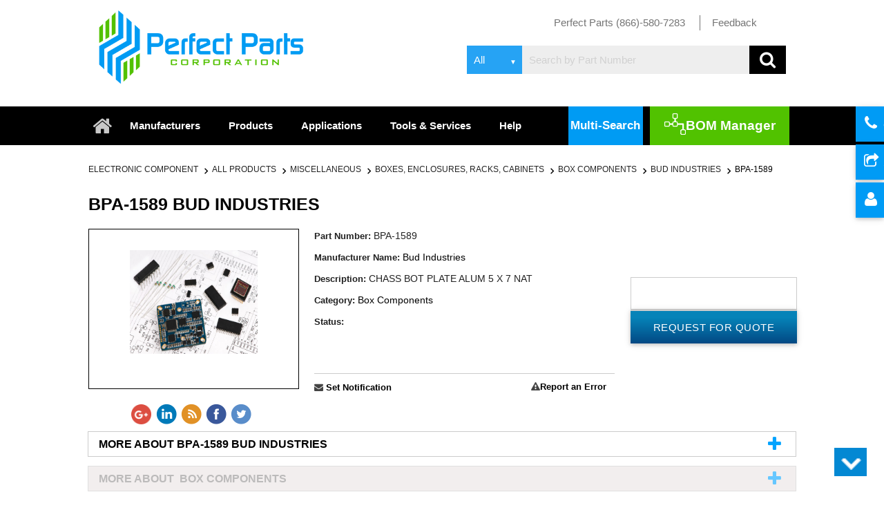

--- FILE ---
content_type: text/html; charset=UTF-8
request_url: https://www.perfectelectronicparts.com/productdetail.php?q=BPA-1589&mfname=Bud+Industries
body_size: 75820
content:


<!DOCTYPE html>
  <html>
    <head>
	<link rel="stylesheet" href="bootstrap.css">

	<script>
    if ( window.history.replaceState ) {
        window.history.replaceState( null, null, 

window.location.href);
    }
</script>

<title>BPA-1589 | Bud Industries | Perfect Parts</title>
		     <meta charset="utf-8">
		<meta name="viewport" content="width=device-width, initial-scale=1">
        <meta http-equiv="Content-Type" content="text/html; charset=UTF-8">
					 <meta name="description" content='Find BPA-1589  by  Bud Industries at Perfect Parts. Locate stock, product information, datasheets, and availability.'>
		<meta name="keywords" content='BPA-1589, Bud Industries, Box Components, Electronic Part, Electronic Components, Electronic Parts, Electronic Component'>
       
						
		
	
	<link rel="canonical" href="http://www.perfectelectronicparts.com/productdetail.php?q=BPA-1589&mfname=Bud+Industries" />	
	
			<!--Import Google Icon Font-->
		<link href="https://fonts.googleapis.com/icon?family=Material+Icons" rel="stylesheet">
		<!--Import materialize.css-->
		<link type="text/css" rel="stylesheet" href="css/materialize.min.css?ver=1.5"  media="screen,projection"/>
		<link type="text/css" rel="stylesheet" href="css/style.css?ver=1.81"  media="screen,projection"/>

		<link type="text/css" rel="stylesheet" href="css/responsive.css?ver=1.51"  media="screen,projection"/>
		<link rel="stylesheet" href="https://maxcdn.bootstrapcdn.com/font-awesome/4.3.0/css/font-awesome.min.css">
		<link rel="stylesheet" href="js/pagination/Zebra_Pagination-master/public/css/zebra_pagination.css" type="text/css">
		<link rel="stylesheet" href="https://www.formmail-maker.com/var/demo/jquery-popup-form/colorbox.css" />
		<link rel="stylesheet" href="css/totop.css">
		<link rel="stylesheet" media="all and (device-width: 768px) and (device-height: 1024px) and (orientation:portrait)" href="css/ipad-portrait.css" />
		<link rel="stylesheet"  href="css/ipad-landscape.css" />
		
        <!--Let browser know website is optimized for mobile-->
        <style>
        .alert-box1 {
            background-color: #008cba;
            border-color: #0078a0;
            border-style: solid;
            border-width: 1px;
            box-shadow: 0 1px 5px 0 darkslategrey;
            color: white;
            display: block;
            font-size: 0.8125rem;
            font-weight: normal;
            margin-bottom: 1.25rem;
            padding: 15px 0;
            position: absolute !important;
            top: 357px !important;
            width: 250px;
        }
        .alert-box1.success {
            background-color: #52c100;
            border: 2px solid black;
            border-radius: 6px;
            color: white;
            font-size: 17px;
            text-align: center;
        }
        .alert-box3 {
            background-color: #008cba;
            border-color: #0078a0;
            border-style: solid;
            border-width: 1px;
            box-shadow: 0 1px 5px 0 darkslategrey;
            color: white;
            display: block;
            font-size: 0.8125rem;
            font-weight: normal;
            margin-bottom: 1.25rem;
            padding: 15px 0;
            position: absolute !important;
            top: 520px !important;
            width: 250px;
        }
        .alert-box3.success {
            background-color: #52c100;
            border: 2px solid black;
            border-radius: 6px;
            color: white;
            font-size: 17px;
            text-align: center;
        }
        .alert-box4 {
            background-color: #008cba;
            border-color: #0078a0;
            border-style: solid;
            border-width: 1px;
            box-shadow: 0 1px 5px 0 darkslategrey;
            color: white;
            display: block;
            font-size: 0.8125rem;
            font-weight: normal;
            margin-bottom: 1.25rem;
            padding: 15px 0;
            position: absolute !important;
            top: 895px !important;
            width: 250px;
        }
        .alert-box4.success {
            background-color: #52c100;
            border: 2px solid black;
            border-radius: 6px;
            color: white;
            font-size: 17px;
            text-align: center;
        }
        .alert-box5 {
            background-color: #008cba;
            border-color: #0078a0;
            border-style: solid;
            border-width: 1px;
            box-shadow: 0 1px 5px 0 darkslategrey;
            color: white;
            display: block;
            font-size: 0.8125rem;
            font-weight: normal;
            margin-bottom: 1.25rem;
            padding: 15px 0;
            position: absolute !important;
            top: 995px !important;
            width: 250px;
        }
        .alert-box5.success {
            background-color: #52c100;
            border: 2px solid black;
            border-radius: 6px;
            color: white;
            font-size: 17px;
            text-align: center;
        }
        .alert-box6 {
            background-color: #008cba;
            border-color: #0078a0;
            border-style: solid;
            border-width: 1px;
            box-shadow: 0 1px 5px 0 darkslategrey;
            color: white;
            display: block;
            font-size: 0.8125rem;
            font-weight: normal;
            margin-bottom: 1.25rem;
            padding: 15px 0;
            position: absolute !important;
            top: 1195px !important;
            width: 250px;
        }
        .alert-box6.success {
            background-color: #52c100;
            border: 2px solid black;
            border-radius: 6px;
            color: white;
            font-size: 17px;
            text-align: center;
        }
        .alert-box7 {
            background-color: #008cba;
            border-color: #0078a0;
            border-style: solid;
            border-width: 1px;
            box-shadow: 0 1px 5px 0 darkslategrey;
            color: white;
            display: block;
            font-size: 0.8125rem;
            font-weight: normal;
            margin-bottom: 1.25rem;
            padding: 15px 0;
            position: absolute !important;
            top: 1295px !important;
            width: 250px;
        }
        .alert-box7.success {
            background-color: #52c100;
            border: 2px solid black;
            border-radius: 6px;
            color: white;
            font-size: 17px;
            text-align: center;
        }
        .alert-box8 {
            background-color: #008cba;
            border-color: #0078a0;
            border-style: solid;
            border-width: 1px;
            box-shadow: 0 1px 5px 0 darkslategrey;
            color: white;
            display: block;
            font-size: 0.8125rem;
            font-weight: normal;
            margin-bottom: 1.25rem;
            padding: 15px 0;
            position: absolute !important;
            top: 1500px !important;
            width: 250px;
        }
        .alert-box8.success {
            background-color: #52c100;
            border: 2px solid black;
            border-radius: 6px;
            color: white;
            font-size: 17px;
            text-align: center;
        }

    </style>
		
		<script type="text/javascript" src="js/function.js"></script>
		<script type="text/javascript" src="https://code.jquery.com/jquery-2.1.1.min.js"></script>
		 <script type="text/javascript">
		 
            function googleTranslateElementInit() {
                new google.translate.TranslateElement({pageLanguage: 'en', layout: google.translate.TranslateElement.InlineLayout.SIMPLE}, 'google_translate_element');
            }
        </script><script type="text/javascript" src="//translate.google.com/translate_a/element.js?cb=googleTranslateElementInit"></script>
	<script>
		$(document).ready(function(){
		$('.links').click(function(){
		link =$(this).attr('href');
		window.location.href=link;
    
		});
		});
</script>


<script>

$(window).scroll(function(){
    if ($(window).scrollTop() >= 100) {
       $('header nav').addClass('stick_header');
    }
    else {
       $('header nav').removeClass('stick_header');
    }





});
</script>



<script>

$(window).scroll(function(){
    if ($(window).scrollTop() >= 100) {
       $('.search.desktop').addClass('stick_header2');
    }
    else {
       $('.search.desktop').removeClass('stick_header2');
    }




    
});
</script>

<!-- Global site tag (gtag.js) - Google Analytics -->
<script async src="https://www.googletagmanager.com/gtag/js?id=UA-44151415-1"></script>
<script>
  window.dataLayer = window.dataLayer || [];
  function gtag(){dataLayer.push(arguments);}
  gtag('js', new Date());

  gtag('config', 'UA-44151415-1');
</script>



	</head>

	
	
	
    <body>
	
	<div class="top_strip">
	
	
	</div>
	
	<header>
	<div class="container">
	<div class="row">
	  <div class="col l4 m4 s6 ">
	 <a href="index.php"> <img src="img/logo.png?ver=1" class="responsive-img logo" alt="Perfect Parts" title="Perfect Parts">
	  
	  </div>

	  <div class="col l8 m8 s6">
	   <ul class="header_list">
	     <li class="first_child"> <a href="#"> Perfect Parts (866)-580-7283  </a></li>
	     <li> <a href="mailto:info@perfectelectronicparts.com"> Feedback       </a></li>
	     <li> <div id="google_translate_element"></div></li>
	   
	   </ul>
	   
	   
	   <!-- Dropdown Structure -->  
	 
	  
	  </div>


        <div class="col l8 m8 s12 search_bar_mob">

   <div class="search desktop"> 
        
    


    <form action="#" method="post" id="search_form">

        <div class="input-field select_option">
            <select name="search_type">
                <option value="sea">All </option>
                <option value="sem">Exact </option>
                <option value="sbgeneric">Generic </option>
            </select>
        </div>  
        <input class="search-area" required pattern=".*\S+.*" type="text" name="search" minlength="3" id="sr" placeholder="Search by Part Number">  
        <input type="hidden" value="yes" name="srching">
        <input style="display:none" type="submit" name="fd" value="dsgdsg">
        <i onclick="sub_form()" class="fa fa-search search_icon"></i>
    </form>
       </div>

        </div>


       

	
	</div>
	
	</div>
	


          </div>
	 <nav>





    <div class="nav-wrapper container">
	
    <!-- <a href="new_index.php" class="brand-logo"><i class="fa fa-home" aria-hidden="true"></i></a> -->
      <a href="#" data-activates="mobile-demo" class="button-collapse"><i class="material-icons">menu</i></a>
      <ul class=" hide-on-med-and-down">
           <li class="home_icon"><a href="index.php" class="brand-logo"><i class="fa fa-home" aria-hidden="true"></i></a></li>
           <li class=""><a href="manufacturer.php">Manufacturers</a></li>
            <li><a href="products.php">Products</a></li>
            <li><a href="application.php">Applications</a></li>
            <li><a href="services.php">Tools &amp; Services</a></li>
            <!--  <li><a href="#">Catalog</a></li> -->
            <li><a href="help.php">Help</a></li>
			
			  
 <li><a  onclick="Materialize.toast('Coming Soon', 4000)" > <span> <img src="img/nav_icon.png" alt="BOM Manager" title="BOM Manager"> </span>BOM Manager</a></li>

                <li class="multisearch">   
				<a href="multisearch.php" class="waves-effect waves-light multisearch_btn">Multi-Search</a>
				
				</li>

			




      </ul>
      <ul class="side-nav" id="mobile-demo">
       <li class="home_icon"><a href="index.php" class="brand-logo"><i class="fa fa-home" aria-hidden="true"></i></a></li>
           <li class=""><a href="manufacturer.php">Manufacturers</a></li>
            <li><a href="products.php">Products</a></li>
            <li><a href="application.php">Applications</a></li>
            <li><a href="services.php">Tools &amp; Services</a></li>
            <!--  <li><a href="#">Catalog</a></li> -->
            <li><a href="help.php">Help</a></li>
			
			    <li class="multisearch">   
				<a href="multisearch.php" class="">Multi-Search</a>
				
				</li>

			
            <li><a href="javascript:;" onClick="notifyBar134();" > <!-- <span> <img src="img/nav_icon.png"> </span> -->BOM Manager</a></li>
      </ul>
    </div>
	
  </nav>
 </header>

 <div class="button-group">


 <a href="contacts.php" class="btn"><i class="fa fa-phone" aria-hidden="true"></i> Contact </a>

 <a href="single_request_quotation.php" class="btn">
 <i class="fa fa-share-square-o" aria-hidden="true"></i>
 submit Requirement  </a>

 <a href="http://search.perfectelectronicparts.com/login.php" class="btn"><i class="fa fa-user" aria-hidden="true"></i> Login </a>  

<!-- <div class="btn btn-info new_submit btn-block">
    <label style="font-weight:normal"><i class="fa fa-calculator" aria-hidden="true"></i> Quantity :
    </label>
    
 </div>   -->




</div>

 <script type="text/javascript">
 function datasheet(res)

{
var hv  =document.getElementById("datasheeturl").value = res;
document.getElementById("datasheeturlform").submit();
  }
	function mfg(res,formid,nn)
{

var manufacturer_name = document.getElementById("mfgurl-"+nn).value = res;
var submit=document.getElementById(formid).submit();
}
function cad(res,res1)
{
var hv  =document.getElementById("cadurl").value = res;   
document.getElementById("cadurlform").submit();
}
function mfgpart(res,formidd)
{
var hv  =document.getElementById("mfgpart").value = res;
document.getElementById(formidd).submit();
} 


</script>
<script type="text/javascript" src="https://code.jquery.com/jquery-2.1.1.min.js"></script>
<div class="container">
<section class="search_result el">
  <div class="row">
    <div class="col l12 m12 s12">

<nav class="breadcrumb">
    <div class="nav-wrapper ">
      <div class="">
                         <a href="products.php" class="breadcrumb">Electronic Component </a>
        <a href="products.php" class="breadcrumb">All Products</a>
        <a href="main_categories.php?folder=Miscellaneous" class="breadcrumb">Miscellaneous</a>
            <a href="product_categories.php?cat=Boxes%2C+Enclosures%2C+Racks%2C+Cabinets" class="breadcrumb">Boxes, Enclosures, Racks, Cabinets</a>
          <a href="products2.php?product=Box+Components" class="breadcrumb">Box Components</a>
         <a href="manufacturer2.php?manufacturename=Bud+Industries" class="breadcrumb">Bud Industries</a>
         		<a href="" class="breadcrumb">BPA-1589</a>
          </div>
    </div>
  </nav>

    </div>
    </div>
   
  



</section>
</div>


<section class="part_detail">



<div class="container">
   
 <div class="row">
    <div class="col l9 m9 s12 ">

    <div class="left_sec">

<h1>BPA-1589&nbsp;Bud Industries</h1>



<ul class="eu_list new-dtails-list">

	  
       
       </ul>
<div class="row">
<div class=" col l5 m4 s12">
       <div class="product_img">
               <!--------------------------product images------------------------------------>
        <img  src="https://s3-us-west-1.amazonaws.com/perfectparts-media/pro_upl_img/demoimg.jpg" class="responsive-img materialboxed logo" alt="BPA-1589 - Bud Industries" title="BPA-1589 - Bud Industries">

       </div>

      <div class="flwtouch">
    <!--<center><div class="addthis_sharing_toolbox"></div></center>-->
		<a href="https://www.linkedin.com/pub/perfect-parts/7a/523/966/" target="_blank">  <img src="images/Icone/if_linkedin_circle_color_107178.png"></a>
		<a href="https://www.rss.com/" target="_blank">  <img src="images/Icone/if_rss_circle_color_107177.png"></a>
		<a href="https://plus.google.com/101695305150159171964/posts" target="_blank">  <img src="images/Icone/if_google_circle_294707 (2).png"></a>
		<a href="https://www.facebook.com/pages/Perfect-Parts-Corporation/672292946134113" target="_blank"><img src="images/Icone/if_facebook_circle_color_107175.png"></a>
		<a href="https://twitter.com/perfectpartsusa" target="_blank">  <img src="images/Icone/if_twitter_circle_color_107170.png"></a>
		
        
    </div>
	
	
            </div>


            <div class=" col l7 m7 s12">  

<ul class="part_list">
<li> Part Number:<span> BPA-1589 </span></li>
<li> Manufacturer Name: <a class="breadcrumb" href="manufacturer2.php?manufacturename=Bud+Industries"><span> Bud Industries </span></a></li>

<li> Description: <span> CHASS BOT PLATE ALUM 5 X 7 NAT</span></li>



<li> Category: <a class="breadcrumb" href="manufacturer_category.php?product=Box+Components&mfname=Bud+Industries"><span>Box Components</span></a></li>
				
<li> Status: <span>  </span></li>



   <!--<span>   
  <div class="flwtouch">
        <div class="addthis_sharing_toolbox"></div>-->
		<!--<a href="https://twitter.com/perfectpartsusa" target="_blank">  <img src="images/twitter.png"></a>
		  <a href="https://www.facebook.com/pages/Perfect-Parts-Corporation/672292946134113" target="_blank"><img src="images/facebook.png"></a>
   
   </div>
  </span> -->


</ul>
<div class="row">
   <div class="pdf_outer">
   
  <div class=" col l12 m12 s12">  

 <script>
    function datasheet(res)
    {
        document.getElementById("datasheeturl").value = res;
        document.getElementById("datasheeturlform").submit();

    }
</script>
   <form method="post" target="_blank"action="show_datasheet.php?status=true" id="datasheeturlform" style="display:none;">
                            <input type="hidden" value="" id="datasheeturl" name="datasheeturl">
                            <input type="hidden" value="Bud Industries" id="" name="manufacrterer_name">
							<input type="hidden" value="BPA-1589" id="" name="part_number">
                        </form>

<div class="pdf_icon">
      
      </div>

 
        <ul class="prod_info sec">
      
	
	
    </ul>
 <h6>	     
</div>

    <div class="col l12 m12 s12">  
        
        <ul class="prod_info">
    


     <li> 
          <a class="waves-effect waves-light modal-trigger" href="#popup1"> <i class="fa fa-envelope"></i>   Set Notification</a>

          <a class="waves-effect waves-light modal-trigger" href="#popup2"><i class="fa fa-exclamation-triangle"></i>Report an Error</a>
          <p style="visibility:hidden;"> </p>

      </li>



        </ul>

    </div>
  

    </div>
      </div>


            </div>




 
      </div>
        </div>










       </div>


            <div class=" col l3 m3 s12"> 



     <ul class="availabi_list">
    
     <li><h6></h6></li>
       




        </ul>
       
         <form class="quantity" method="post" action="request.php">
            <div class="buy">
                <div id="notify1"></div>
                <input type="text" value="" name="part_qty">
                <input type="hidden" value="100000739" name="ids[]">
                <!--<a href="request.php"> <div class="rfq_but">RFQ</div></a>-->
                <input type="submit" id="rfq" class="btn-large request" value="Request for Quote" name="submit" >
                <a onClick="notifyBarbuy()" class="cur-pointer">
                </a>
            </div>
          </form>
                      </div> 
    </div>
       <section class="accordion prod">

<div class="new_content">
<div class="product_line">
<div class="row line_mar" >
<div class="col m12 s12">
    <style>
  #hide_li{
  pointer-events:none;
    opacity:0.6; 
  }
  #hide_li .collapsible-header{ 
      color: #908e8e;
    background-color: #eae4e4;
  } 
  </style>
  
<div class="inner_content sec_prod">
<div class="">
<ul class="collapsible" data-collapsible="accordion">

<!-- blurb start -->

  <li id="">
    <div class="collapsible-header">More about BPA-1589 Bud Industries</h3>
    <i class="fa fa-plus" aria-hidden="true"></i></div>

    <div class="collapsible-body">
        <div class="col l12 m12 s12">
     <h4>BPA-1589 Bud Industries</h4>
       
		<h5>BPA-1589 is manufactured by Bud Industries and is categorized in the Box Components category. BPA-1589 is described as CHASS BOT PLATE ALUM 5 X 7 NAT. Perfect Parts is a supplier of Boxes, Enclosures, Racks, Cabinets and other Miscellaneous.<br><br>---> <a href="manufacturer2.php?manufacturename=Bud+Industries">Other parts by Bud Industries</a><br><br>---> <a href="products2.php?product=Box+Components">Box Components from all manufacturers</a><br><br>---> <a href="product_categories.php?cat=Boxes%2C+Enclosures%2C+Racks%2C+Cabinets">Boxes, Enclosures, Racks, Cabinets by sub category</a></h5>		
		
        </div>
    </div>
     </li>
	 
<!-- blurb end -->
  <li id="hide_li">
    <div class="collapsible-header">More About &nbsp;Box Components</h3>
    <i class="fa fa-plus" aria-hidden="true"></i></div>

     </li>

		<li  style="pointer-events: none;opacity: 0.6;background-color: #eae4e4;">
	
		<div class="collapsible-header"  style="background-color: #eae4e4;     color: #908e8e;">Documents</h3>
		<i class="fa fa-plus" aria-hidden="true"></i></div>
		<div class="collapsible-body">


      
   
</div>
</li>

</ul> 

</div>
</div>


</div>
</div>
</div>
</div>

</section>
   	                   <div class="col m12">

                   <div class="custom_out">

  
       
  
         
<form action="comparison.php" method="POST" name="formcomapre" id="comparison_form">

  <div class="table_head">
    <h5> Customers Also Viewed</h5>
        <input type="hidden" name="product" value="">
        <input class="waves-effect waves-light compare" onmouseover='get_check()' type="submit" value="Compare Selected" name="submit">
  </div>

  <ul class="compare_list">
    
           
    <div class="comapare_outer">
      <li>
        <div class="check_box">
            <input class="filled-in" id="check_100000969" value="100000969" name="ids[]" type="checkbox" >

            <label for="check_100000969">  </label> 
        </div>
        <div class="part_outer"><a href="productdetail.php?q=CCK18S-90&mfname=Vector"> <h6> CCK18S-90 </h6> </a> </div>
        <div class="manu_name">
            <h6> Manufacturer Name<br> <span> Vector</span></h6>
        </div>
      </li>  
     <li class="right_content">
          <div class="manu_name cat">
            <h6> Description <br><span> CARD RACK KIT 6UX19X15.75 SNAPIN</span>
        </h6>

<span class="view_btn">
           
          <a class="waves-effect waves-light view" href="productdetail.php?q=CCK18S-90&mfname=Vector">View</a>

          </span>

    





          </div>
      </li>
      </div>
             
    <div class="comapare_outer">
      <li>
        <div class="check_box">
            <input class="filled-in" id="check_100000968" value="100000968" name="ids[]" type="checkbox" >

            <label for="check_100000968">  </label> 
        </div>
        <div class="part_outer"><a href="productdetail.php?q=24563157&mfname=Schroff"> <h6> 24563157 </h6> </a> </div>
        <div class="manu_name">
            <h6> Manufacturer Name<br> <span> Schroff</span></h6>
        </div>
      </li>  
     <li class="right_content">
          <div class="manu_name cat">
            <h6> Description <br><span> SUBRACK FOR 19" 3U 84HP 275MM</span>
        </h6>

<span class="view_btn">
           
          <a class="waves-effect waves-light view" href="productdetail.php?q=24563157&mfname=Schroff">View</a>

          </span>

    





          </div>
      </li>
      </div>
             
    <div class="comapare_outer">
      <li>
        <div class="check_box">
            <input class="filled-in" id="check_100000967" value="100000967" name="ids[]" type="checkbox" >

            <label for="check_100000967">  </label> 
        </div>
        <div class="part_outer"><a href="productdetail.php?q=24563172&mfname=Schroff"> <h6> 24563172 </h6> </a> </div>
        <div class="manu_name">
            <h6> Manufacturer Name<br> <span> Schroff</span></h6>
        </div>
      </li>  
     <li class="right_content">
          <div class="manu_name cat">
            <h6> Description <br><span> SUBRACK FOR 19" 3U 84HP 235MM</span>
        </h6>

<span class="view_btn">
           
          <a class="waves-effect waves-light view" href="productdetail.php?q=24563172&mfname=Schroff">View</a>

          </span>

    





          </div>
      </li>
      </div>
             
    <div class="comapare_outer">
      <li>
        <div class="check_box">
            <input class="filled-in" id="check_100000966" value="100000966" name="ids[]" type="checkbox" >

            <label for="check_100000966">  </label> 
        </div>
        <div class="part_outer"><a href="productdetail.php?q=24563144&mfname=Schroff"> <h6> 24563144 </h6> </a> </div>
        <div class="manu_name">
            <h6> Manufacturer Name<br> <span> Schroff</span></h6>
        </div>
      </li>  
     <li class="right_content">
          <div class="manu_name cat">
            <h6> Description <br><span> SUBRACK FOR 19" 3U 84HP 355MM</span>
        </h6>

<span class="view_btn">
           
          <a class="waves-effect waves-light view" href="productdetail.php?q=24563144&mfname=Schroff">View</a>

          </span>

    





          </div>
      </li>
      </div>
             
    <div class="comapare_outer">
      <li>
        <div class="check_box">
            <input class="filled-in" id="check_100000965" value="100000965" name="ids[]" type="checkbox" >

            <label for="check_100000965">  </label> 
        </div>
        <div class="part_outer"><a href="productdetail.php?q=CCA17S%2F90&mfname=Vector"> <h6> CCA17S/90 </h6> </a> </div>
        <div class="manu_name">
            <h6> Manufacturer Name<br> <span> Vector</span></h6>
        </div>
      </li>  
     <li class="right_content">
          <div class="manu_name cat">
            <h6> Description <br><span> CARD RACK EIA 19X8.75X12 PLASTIC</span>
        </h6>

<span class="view_btn">
           
          <a class="waves-effect waves-light view" href="productdetail.php?q=CCA17S%2F90&mfname=Vector">View</a>

          </span>

    





          </div>
      </li>
      </div>
             
    <div class="comapare_outer">
      <li>
        <div class="check_box">
            <input class="filled-in" id="check_100000964" value="100000964" name="ids[]" type="checkbox" >

            <label for="check_100000964">  </label> 
        </div>
        <div class="part_outer"><a href="productdetail.php?q=24563143&mfname=Schroff"> <h6> 24563143 </h6> </a> </div>
        <div class="manu_name">
            <h6> Manufacturer Name<br> <span> Schroff</span></h6>
        </div>
      </li>  
     <li class="right_content">
          <div class="manu_name cat">
            <h6> Description <br><span> SUBRACK FOR 19" 3U 84HP 295MM</span>
        </h6>

<span class="view_btn">
           
          <a class="waves-effect waves-light view" href="productdetail.php?q=24563143&mfname=Schroff">View</a>

          </span>

    





          </div>
      </li>
      </div>
             
    <div class="comapare_outer">
      <li>
        <div class="check_box">
            <input class="filled-in" id="check_100000963" value="100000963" name="ids[]" type="checkbox" >

            <label for="check_100000963">  </label> 
        </div>
        <div class="part_outer"><a href="productdetail.php?q=CCA28-84-00&mfname=Vector"> <h6> CCA28-84-00 </h6> </a> </div>
        <div class="manu_name">
            <h6> Manufacturer Name<br> <span> Vector</span></h6>
        </div>
      </li>  
     <li class="right_content">
          <div class="manu_name cat">
            <h6> Description <br><span> CARD RACK COMPACT PCI 6UX19X10</span>
        </h6>

<span class="view_btn">
           
          <a class="waves-effect waves-light view" href="productdetail.php?q=CCA28-84-00&mfname=Vector">View</a>

          </span>

    





          </div>
      </li>
      </div>
             
    <div class="comapare_outer">
      <li>
        <div class="check_box">
            <input class="filled-in" id="check_100000962" value="100000962" name="ids[]" type="checkbox" >

            <label for="check_100000962">  </label> 
        </div>
        <div class="part_outer"><a href="productdetail.php?q=CCK100S%2F90&mfname=Vector"> <h6> CCK100S/90 </h6> </a> </div>
        <div class="manu_name">
            <h6> Manufacturer Name<br> <span> Vector</span></h6>
        </div>
      </li>  
     <li class="right_content">
          <div class="manu_name cat">
            <h6> Description <br><span> CARD RACK KIT EIA 7UX19X9 SNAPIN</span>
        </h6>

<span class="view_btn">
           
          <a class="waves-effect waves-light view" href="productdetail.php?q=CCK100S%2F90&mfname=Vector">View</a>

          </span>

    





          </div>
      </li>
      </div>
             
    <div class="comapare_outer">
      <li>
        <div class="check_box">
            <input class="filled-in" id="check_100000961" value="100000961" name="ids[]" type="checkbox" >

            <label for="check_100000961">  </label> 
        </div>
        <div class="part_outer"><a href="productdetail.php?q=24563431&mfname=Schroff"> <h6> 24563431 </h6> </a> </div>
        <div class="manu_name">
            <h6> Manufacturer Name<br> <span> Schroff</span></h6>
        </div>
      </li>  
     <li class="right_content">
          <div class="manu_name cat">
            <h6> Description <br><span> SUBRACK FOR 19" 6U 84HP 175MM</span>
        </h6>

<span class="view_btn">
           
          <a class="waves-effect waves-light view" href="productdetail.php?q=24563431&mfname=Schroff">View</a>

          </span>

    





          </div>
      </li>
      </div>
             
    <div class="comapare_outer">
      <li>
        <div class="check_box">
            <input class="filled-in" id="check_100000960" value="100000960" name="ids[]" type="checkbox" >

            <label for="check_100000960">  </label> 
        </div>
        <div class="part_outer"><a href="productdetail.php?q=3684020&mfname=Wakefield-Vette"> <h6> 3684020 </h6> </a> </div>
        <div class="manu_name">
            <h6> Manufacturer Name<br> <span> Wakefield-vette</span></h6>
        </div>
      </li>  
     <li class="right_content">
          <div class="manu_name cat">
            <h6> Description <br><span> SUBRACK VARIO 3U/84HP/185MM</span>
        </h6>

<span class="view_btn">
           
          <a class="waves-effect waves-light view" href="productdetail.php?q=3684020&mfname=Wakefield-Vette">View</a>

          </span>

    





          </div>
      </li>
      </div>
             
    <div class="comapare_outer">
      <li>
        <div class="check_box">
            <input class="filled-in" id="check_100000959" value="100000959" name="ids[]" type="checkbox" >

            <label for="check_100000959">  </label> 
        </div>
        <div class="part_outer"><a href="productdetail.php?q=24563163&mfname=Schroff"> <h6> 24563163 </h6> </a> </div>
        <div class="manu_name">
            <h6> Manufacturer Name<br> <span> Schroff</span></h6>
        </div>
      </li>  
     <li class="right_content">
          <div class="manu_name cat">
            <h6> Description <br><span> SUBRACK FOR 19" 3U 84HP 295MM</span>
        </h6>

<span class="view_btn">
           
          <a class="waves-effect waves-light view" href="productdetail.php?q=24563163&mfname=Schroff">View</a>

          </span>

    





          </div>
      </li>
      </div>
             
    <div class="comapare_outer">
      <li>
        <div class="check_box">
            <input class="filled-in" id="check_100000958" value="100000958" name="ids[]" type="checkbox" >

            <label for="check_100000958">  </label> 
        </div>
        <div class="part_outer"><a href="productdetail.php?q=24563136&mfname=Schroff"> <h6> 24563136 </h6> </a> </div>
        <div class="manu_name">
            <h6> Manufacturer Name<br> <span> Schroff</span></h6>
        </div>
      </li>  
     <li class="right_content">
          <div class="manu_name cat">
            <h6> Description <br><span> SUBRACK FOR 19" 3U 84HP 475MM</span>
        </h6>

<span class="view_btn">
           
          <a class="waves-effect waves-light view" href="productdetail.php?q=24563136&mfname=Schroff">View</a>

          </span>

    





          </div>
      </li>
      </div>
  
  </ul>

</form>


<div class="product_line">

<div class="row line_mar" >

   <div class="col l12">
<h2>  Other product lines by Bud Industries</h2>

</div>



<div class="col l12 m12 s12">

<div class="table_head table2">

<div class="row">

<div class="col l8 m8 s7">
<h5> Product Types</h5>


</div>


<div class="col l4 m4 s5">
<h5>Number of Products</h5>


</div>


</div>

</div>

<div class="inner_content">

<div class="row">


        <div class="value_outer">
        <div class="col l8 m9 s9 left_cont">
          <h5> <a href="manufacturer_category.php?product=19+Floor+Cabinets%22&mfname=Bud+Industries">19 Floor Cabinets"</a> </h5>
        </div>

        <div class="col l4 m3 s3">
        <h5>16</h5>
        </div>
        </div>
            <div class="value_outer">
        <div class="col l8 m9 s9 left_cont">
          <h5> <a href="manufacturer_category.php?product=Battery+Accessories&mfname=Bud+Industries">Battery Accessories</a> </h5>
        </div>

        <div class="col l4 m3 s3">
        <h5>1</h5>
        </div>
        </div>
            <div class="value_outer">
        <div class="col l8 m9 s9 left_cont">
          <h5> <a href="manufacturer_category.php?product=Battery+Holders%2FClips%2FContacts&mfname=Bud+Industries">Battery Holders/Clips/Contacts</a> </h5>
        </div>

        <div class="col l4 m3 s3">
        <h5>4</h5>
        </div>
        </div>
            <div class="value_outer">
        <div class="col l8 m9 s9 left_cont">
          <h5> <a href="manufacturer_category.php?product=Box+Accessories&mfname=Bud+Industries">Box Accessories</a> </h5>
        </div>

        <div class="col l4 m3 s3">
        <h5>103</h5>
        </div>
        </div>
            <div class="value_outer">
        <div class="col l8 m9 s9 left_cont">
          <h5> <a href="manufacturer_category.php?product=Box+Components&mfname=Bud+Industries">Box Components</a> </h5>
        </div>

        <div class="col l4 m3 s3">
        <h5>212</h5>
        </div>
        </div>
            <div class="value_outer">
        <div class="col l8 m9 s9 left_cont">
          <h5> <a href="manufacturer_category.php?product=Boxes&mfname=Bud+Industries">Boxes</a> </h5>
        </div>

        <div class="col l4 m3 s3">
        <h5>1469</h5>
        </div>
        </div>
            <div class="value_outer">
        <div class="col l8 m9 s9 left_cont">
          <h5> <a href="manufacturer_category.php?product=Bumpers%2FFeet%2FPads%2FGrips&mfname=Bud+Industries">Bumpers/Feet/Pads/Grips</a> </h5>
        </div>

        <div class="col l4 m3 s3">
        <h5>1</h5>
        </div>
        </div>
            <div class="value_outer">
        <div class="col l8 m9 s9 left_cont">
          <h5> <a href="manufacturer_category.php?product=Cabinet+%26+Rack+Accessories&mfname=Bud+Industries">Cabinet & Rack Accessories</a> </h5>
        </div>

        <div class="col l4 m3 s3">
        <h5>66</h5>
        </div>
        </div>
            <div class="value_outer">
        <div class="col l8 m9 s9 left_cont">
          <h5> <a href="manufacturer_category.php?product=Cabinet+Rack+Doors&mfname=Bud+Industries">Cabinet Rack Doors</a> </h5>
        </div>

        <div class="col l4 m3 s3">
        <h5>6</h5>
        </div>
        </div>
            <div class="value_outer">
        <div class="col l8 m9 s9 left_cont">
          <h5> <a href="manufacturer_category.php?product=Cabinets+%26+Racks&mfname=Bud+Industries">Cabinets & Racks</a> </h5>
        </div>

        <div class="col l4 m3 s3">
        <h5>66</h5>
        </div>
        </div>
            <div class="value_outer">
        <div class="col l8 m9 s9 left_cont">
          <h5> <a href="manufacturer_category.php?product=Cable+Grips&mfname=Bud+Industries">Cable Grips</a> </h5>
        </div>

        <div class="col l4 m3 s3">
        <h5>7</h5>
        </div>
        </div>
            <div class="value_outer">
        <div class="col l8 m9 s9 left_cont">
          <h5> <a href="manufacturer_category.php?product=Cable+Lacing&mfname=Bud+Industries">Cable Lacing</a> </h5>
        </div>

        <div class="col l4 m3 s3">
        <h5>3</h5>
        </div>
        </div>
            <div class="value_outer">
        <div class="col l8 m9 s9 left_cont">
          <h5> <a href="manufacturer_category.php?product=Coatings+%26+Paints&mfname=Bud+Industries">Coatings & Paints</a> </h5>
        </div>

        <div class="col l4 m3 s3">
        <h5>2</h5>
        </div>
        </div>
            <div class="value_outer">
        <div class="col l8 m9 s9 left_cont">
          <h5> <a href="manufacturer_category.php?product=DIN+Rail+Channel+&mfname=Bud+Industries">DIN Rail Channel </a> </h5>
        </div>

        <div class="col l4 m3 s3">
        <h5>1</h5>
        </div>
        </div>
            <div class="value_outer">
        <div class="col l8 m9 s9 left_cont">
          <h5> <a href="manufacturer_category.php?product=Electronic+Enclosures+%26+Accessories&mfname=Bud+Industries">Electronic Enclosures & Accessories</a> </h5>
        </div>

        <div class="col l4 m3 s3">
        <h5>162</h5>
        </div>
        </div>
            <div class="value_outer">
        <div class="col l8 m9 s9 left_cont">
          <h5> <a href="manufacturer_category.php?product=Fan+Trays&mfname=Bud+Industries">Fan Trays</a> </h5>
        </div>

        <div class="col l4 m3 s3">
        <h5>3</h5>
        </div>
        </div>
            <div class="value_outer">
        <div class="col l8 m9 s9 left_cont">
          <h5> <a href="manufacturer_category.php?product=Filter+Guards&mfname=Bud+Industries">Filter Guards</a> </h5>
        </div>

        <div class="col l4 m3 s3">
        <h5>1</h5>
        </div>
        </div>
            <div class="value_outer">
        <div class="col l8 m9 s9 left_cont">
          <h5> <a href="manufacturer_category.php?product=General+Accessories&mfname=Bud+Industries">General Accessories</a> </h5>
        </div>

        <div class="col l4 m3 s3">
        <h5>1</h5>
        </div>
        </div>
            <div class="value_outer">
        <div class="col l8 m9 s9 left_cont">
          <h5> <a href="manufacturer_category.php?product=Handles%2FLocks%2FLatches&mfname=Bud+Industries">Handles/Locks/Latches</a> </h5>
        </div>

        <div class="col l4 m3 s3">
        <h5>17</h5>
        </div>
        </div>
            <div class="value_outer">
        <div class="col l8 m9 s9 left_cont">
          <h5> <a href="manufacturer_category.php?product=Jumper+Wire&mfname=Bud+Industries">Jumper Wire</a> </h5>
        </div>

        <div class="col l4 m3 s3">
        <h5>11</h5>
        </div>
        </div>
            <div class="value_outer">
        <div class="col l8 m9 s9 left_cont">
          <h5> <a href="manufacturer_category.php?product=Metal+Enclosures&mfname=Bud+Industries">Metal Enclosures</a> </h5>
        </div>

        <div class="col l4 m3 s3">
        <h5>15</h5>
        </div>
        </div>
            <div class="value_outer">
        <div class="col l8 m9 s9 left_cont">
          <h5> <a href="manufacturer_category.php?product=Miscellaneous+Hardware&mfname=Bud+Industries">Miscellaneous Hardware</a> </h5>
        </div>

        <div class="col l4 m3 s3">
        <h5>13</h5>
        </div>
        </div>
            <div class="value_outer">
        <div class="col l8 m9 s9 left_cont">
          <h5> <a href="manufacturer_category.php?product=Mounting+Brackets&mfname=Bud+Industries">Mounting Brackets</a> </h5>
        </div>

        <div class="col l4 m3 s3">
        <h5>1</h5>
        </div>
        </div>
            <div class="value_outer">
        <div class="col l8 m9 s9 left_cont">
          <h5> <a href="manufacturer_category.php?product=NEMA+Enclosure+Accessories&mfname=Bud+Industries">NEMA Enclosure Accessories</a> </h5>
        </div>

        <div class="col l4 m3 s3">
        <h5>17</h5>
        </div>
        </div>
            <div class="value_outer">
        <div class="col l8 m9 s9 left_cont">
          <h5> <a href="manufacturer_category.php?product=NEMA+Enclosures&mfname=Bud+Industries">NEMA Enclosures</a> </h5>
        </div>

        <div class="col l4 m3 s3">
        <h5>145</h5>
        </div>
        </div>
            <div class="value_outer">
        <div class="col l8 m9 s9 left_cont">
          <h5> <a href="manufacturer_category.php?product=Nuts&mfname=Bud+Industries">Nuts</a> </h5>
        </div>

        <div class="col l4 m3 s3">
        <h5>2</h5>
        </div>
        </div>
            <div class="value_outer">
        <div class="col l8 m9 s9 left_cont">
          <h5> <a href="manufacturer_category.php?product=PCB+&mfname=Bud+Industries">PCB </a> </h5>
        </div>

        <div class="col l4 m3 s3">
        <h5>2</h5>
        </div>
        </div>
            <div class="value_outer">
        <div class="col l8 m9 s9 left_cont">
          <h5> <a href="manufacturer_category.php?product=Perforated+Boards&mfname=Bud+Industries">Perforated Boards</a> </h5>
        </div>

        <div class="col l4 m3 s3">
        <h5>18</h5>
        </div>
        </div>
            <div class="value_outer">
        <div class="col l8 m9 s9 left_cont">
          <h5> <a href="manufacturer_category.php?product=Plastic+Enclosures&mfname=Bud+Industries">Plastic Enclosures</a> </h5>
        </div>

        <div class="col l4 m3 s3">
        <h5>5</h5>
        </div>
        </div>
            <div class="value_outer">
        <div class="col l8 m9 s9 left_cont">
          <h5> <a href="manufacturer_category.php?product=Power+Distribution+Protection&mfname=Bud+Industries">Power Distribution Protection</a> </h5>
        </div>

        <div class="col l4 m3 s3">
        <h5>16</h5>
        </div>
        </div>
            <div class="value_outer">
        <div class="col l8 m9 s9 left_cont">
          <h5> <a href="manufacturer_category.php?product=Rack+Accessories&mfname=Bud+Industries">Rack Accessories</a> </h5>
        </div>

        <div class="col l4 m3 s3">
        <h5>56</h5>
        </div>
        </div>
            <div class="value_outer">
        <div class="col l8 m9 s9 left_cont">
          <h5> <a href="manufacturer_category.php?product=Rack+Panels&mfname=Bud+Industries">Rack Panels</a> </h5>
        </div>

        <div class="col l4 m3 s3">
        <h5>5</h5>
        </div>
        </div>
            <div class="value_outer">
        <div class="col l8 m9 s9 left_cont">
          <h5> <a href="manufacturer_category.php?product=Rack+Shelves&mfname=Bud+Industries">Rack Shelves</a> </h5>
        </div>

        <div class="col l4 m3 s3">
        <h5>5</h5>
        </div>
        </div>
            <div class="value_outer">
        <div class="col l8 m9 s9 left_cont">
          <h5> <a href="manufacturer_category.php?product=Rack+Thermal+Management&mfname=Bud+Industries">Rack Thermal Management</a> </h5>
        </div>

        <div class="col l4 m3 s3">
        <h5>6</h5>
        </div>
        </div>
            <div class="value_outer">
        <div class="col l8 m9 s9 left_cont">
          <h5> <a href="manufacturer_category.php?product=Rectangular+Cable+Assemblies&mfname=Bud+Industries">Rectangular Cable Assemblies</a> </h5>
        </div>

        <div class="col l4 m3 s3">
        <h5>1</h5>
        </div>
        </div>
            <div class="value_outer">
        <div class="col l8 m9 s9 left_cont">
          <h5> <a href="manufacturer_category.php?product=Regtangular+Female+Receptacle++&mfname=Bud+Industries">Regtangular Female Receptacle  </a> </h5>
        </div>

        <div class="col l4 m3 s3">
        <h5>1</h5>
        </div>
        </div>
            <div class="value_outer">
        <div class="col l8 m9 s9 left_cont">
          <h5> <a href="manufacturer_category.php?product=Regtangular+Male+Receptacle++&mfname=Bud+Industries">Regtangular Male Receptacle  </a> </h5>
        </div>

        <div class="col l4 m3 s3">
        <h5>1</h5>
        </div>
        </div>
            <div class="value_outer">
        <div class="col l8 m9 s9 left_cont">
          <h5> <a href="manufacturer_category.php?product=Screws+%26+Bolts&mfname=Bud+Industries">Screws & Bolts</a> </h5>
        </div>

        <div class="col l4 m3 s3">
        <h5>1</h5>
        </div>
        </div>
            <div class="value_outer">
        <div class="col l8 m9 s9 left_cont">
          <h5> <a href="manufacturer_category.php?product=Solderless+Breadboards&mfname=Bud+Industries">Solderless Breadboards</a> </h5>
        </div>

        <div class="col l4 m3 s3">
        <h5>4</h5>
        </div>
        </div>
            <div class="value_outer">
        <div class="col l8 m9 s9 left_cont">
          <h5> <a href="manufacturer_category.php?product=Storage+Organizers&mfname=Bud+Industries">Storage Organizers</a> </h5>
        </div>

        <div class="col l4 m3 s3">
        <h5>1</h5>
        </div>
        </div>
            <div class="value_outer">
        <div class="col l8 m9 s9 left_cont">
          <h5> <a href="manufacturer_category.php?product=Uncategorized+Backplanes%2C+Enclosures%2C+Boxes&mfname=Bud+Industries">Uncategorized Backplanes, Enclosures, Boxes</a> </h5>
        </div>

        <div class="col l4 m3 s3">
        <h5>167</h5>
        </div>
        </div>
            <div class="value_outer">
        <div class="col l8 m9 s9 left_cont">
          <h5> <a href="manufacturer_category.php?product=Uncategorized+Boxes%2C+Enclosures%2C+Racks%2C+Cabinets+&mfname=Bud+Industries">Uncategorized Boxes, Enclosures, Racks, Cabinets </a> </h5>
        </div>

        <div class="col l4 m3 s3">
        <h5>600</h5>
        </div>
        </div>
            <div class="value_outer">
        <div class="col l8 m9 s9 left_cont">
          <h5> <a href="manufacturer_category.php?product=Uncategorized+Connectors&mfname=Bud+Industries">Uncategorized Connectors</a> </h5>
        </div>

        <div class="col l4 m3 s3">
        <h5>4</h5>
        </div>
        </div>
            <div class="value_outer">
        <div class="col l8 m9 s9 left_cont">
          <h5> <a href="manufacturer_category.php?product=USB%2FDVI%2FHDMI+Connectors&mfname=Bud+Industries">USB/DVI/HDMI Connectors</a> </h5>
        </div>

        <div class="col l4 m3 s3">
        <h5>1</h5>
        </div>
        </div>
            <div class="value_outer">
        <div class="col l8 m9 s9 left_cont">
          <h5> <a href="manufacturer_category.php?product=Washers&mfname=Bud+Industries">Washers</a> </h5>
        </div>

        <div class="col l4 m3 s3">
        <h5>1</h5>
        </div>
        </div>
            <div class="value_outer">
        <div class="col l8 m9 s9 left_cont">
          <h5> <a href="manufacturer_category.php?product=Wire-To-Board+Terminal+Blocks&mfname=Bud+Industries">Wire-To-Board Terminal Blocks</a> </h5>
        </div>

        <div class="col l4 m3 s3">
        <h5>1</h5>
        </div>
        </div>
    

<!-- <div class="col l12 m12 s12">  
<a href="#" class="waves-effect waves-light view_more">View More</a>




</div> -->


</div>

</div>




</div>


 



</div>

</div>

</div>  

</ul>
     




     </div>
     </div>

 </div>     

</section>
<div id="popup1" class="modal">
  <header> <a href="#" class="modal-action waves-effect waves-red btn-flat modal_close"><i class="fa fa-times" aria-hidden="true"></i></a>
    <h3>Set Notification</h3>
  </header>
<script type="text/javascript">
$(document).ready(function(){
    
    $('#subj1').click(function(){
        if($(this).is(":checked")){
            window.subject1 = $(this).val();
        }
    });
    $('#sendsub').click(function(){
        if($(this).is(":checked")){
            window.subj = $(this).val();
        }
    });
    
$('#submit1').click(function(event)
{
    var subj = window.subj;
    var subject1 = window.subject1;
   var email1 = $("#email1").val();
   var msg1 = $("#msg1").val();
   var hidden_field1 = $("#hid_field1").val();

   
    
    $.ajax({
        url: "test1.php",
        type:'POST',
        data: 
        {
            email1: email1,
            msg1: msg1,
            subject1:subject1,
            subj:subj,
            hidden_field1:hidden_field1,
         },
        success: function(success)
        {  
    //alert(success);
           $('#hide1').hide();     
           $('.show1').show();
             window.setTimeout(function(){location.reload()},5000)     
          // location.reload();
        }       
    });
});
});
</script>
  <div class="">
    <h2 class="show1">Thank you. You will receive an e-mail notification soon.</h2>
    <form action="" id="hide1" method="POST">

<div class="content_outer">
  
  <div class="left_side">
 
      
      <ul class="check_list">
        <li>
        
        
        </li>
      
      </ul>
      <div class="checkbox col-md-12">
      
<div class="col-md-6">
      <h3>
            
                <input type="hidden" name="hidden_field1" value="<strong>Manufacturer Part Number = </strong>&nbsp;BPA-1589<br><strong>Manufacturer Name = </strong>&nbsp;Bud Industries<br><strong>Site URL = </strong>&nbsp;http://www.perfectelectronicparts.com/productdetail.php?q=BPA-1589&mfname=Bud+Industries" id="hid_field1"> 
1. When would you like to be notified?

      </h3>
<div class="checkbox col-md-12">
  <label>
    <input class="check" type="checkbox" value="<strong>When would you like to be notified? = </strong>Becomes Available If the product comes back in stock." name="subject1" id="subj1">
When the product becomes available

  </label>
</div>

      </div>
</div>
  
  </div>
  <div class="right_side">
      <h3>
      
2. What email would you like the
     notifications sent to?   
      
     
Email Address:    
      
      </h3>
      
      
       <div class="form-group">
    <div class="">
      <input type="email" class="form-control" name="email1" id="email1" placeholder="" required>
    </div>
  </div>
  
  <div class="checkbox col-md-12">
  <label>
    <input type="checkbox" name="subject4" id="sendsub" value="<strong>Send  Email Once a Month = </strong>Also send me an email once a month about new products & industry news." required> Also send me an email once a month about new products & industry news.  
</label>
</div>
     <button type="button" name="sum" id="submit1" class="btn btn-info submit_btn">Submit</button>

     </div> 
     </form>
  </div>
  </div>
  <footer>  </footer>
</div>

<script type="text/javascript">
 $(document).ready(function(){
    $('.error_subject').click(function(){
        if($(this).is(":checked")){
            window.subject = $(this).val();
        }
    });
    $('.error_subject2').click(function(){
        if($(this).is(":checked")){
            window.subject2 = $(this).val();
        }
    });
    

$('#submit').click(function(event)
{
   var subject = window.subject;
   var subject2 = window.subject2;
   var email = $("#email").val();
   var msg = $("#msg").val();
   var hidden_field = $("#hid_field").val();
    $.ajax({
        url: "test2.php",
        type:'POST',
        data: 
        {
            email: email,
            msg: msg,
            subject:subject,
            subject2:subject2,
            hidden_field : hidden_field,
         },
        success: function(success)
        {  
           $('#hide').hide(); 
           $('.show').show(); 
        window.setTimeout(function(){location.reload()},5000)       
        }               
    });
});
}); 
</script>
<script>
 jQuery(function($) {
  $(":checkbox").change(function() {
    var $this = $(this),
        row = $this.parents(".tr");
    row.find(":checkbox:not(:checked)").not($this).attr("disabled", this.checked);
  });
}); 
</script>
<script>
 jQuery(function($) {
   $(":checkbox").change(function() {
     var $this = $(this),
        row = $this.parents(".tr1");
     row.find(":checkbox:not(:checked)").not($this).attr("disabled", this.checked);
   });
 });
</script>
<script>
/* $("input[name='subject']").click(function(){
   $("input[type='button']").prop("disabled", !this.checked);
}); */
</script>
<div id="popup2" class="modal">
  <header> <a href="#" class="modal-action  waves-effect waves-red btn-flat modal_close"><i aria-hidden="true" class="fa fa-times"></i></a>
    <h3>Report an Error</h3>
  </header>
  <div>
  <h2 class="show">Thank you for submitting your feedback</h2>
  
   <form id="hide" action="" method="POST">
  <div class="content_outer" id="boxid">
  <div class="left_side">
      <ul class="check_list">
        <li>
        </li>
      </ul>
      <div class="checkbox col-md-12">  
<div class="row">
    
             
      
          <input type="hidden" name="hidden_field" value="<strong>Manufacturer Part Number = </strong>&nbsp;BPA-1589<br><strong>Manufacturer Name = </strong>&nbsp;Bud Industries<br><strong>Site URL = </strong>&nbsp;http://www.perfectelectronicparts.com/productdetail.php?q=BPA-1589&mfname=Bud+Industries" id="hid_field">

<div class="col m6">
  <h3>  
Where is the problem found?
    
   
      </h3>
<div class="tr">
<div class="checkbox col-md-12">
  <label>
    <input type="checkbox" value=" <strong> Where is the problem found? = </strong> Product Information "  name="subject" class="error_subject">
Product Information
  </label>
</div>
<div class="checkbox col-md-12" id="tr">
  <label>
    <input type="checkbox" value="  <strong> Where is the problem found? = </strong> Pricing or Availabilty"  name="subject" class="error_subject">
Pricing or Availabilty
  </label>
</div>
<div class="checkbox col-md-12 ">
  <label>
    <input type="checkbox" value=" <strong> Where is the problem found? = </strong> Manufacturer Part Number
" name="subject"  class="error_subject">
Manufacturer Part Number
  </label>
</div>
<div class="checkbox col-md-12 ">
  <label>
    <input type="checkbox" value=" <strong> Where is the problem found? = </strong> Manufacturer Name
" name="subject"  class="error_subject">
Manufacturer Name
  </label>
</div>
<div class="checkbox col-md-12 ">
  <label>
    <input type="checkbox" value=" <strong> Where is the problem found? = </strong> Product Specification"  name="subject" class="error_subject">
Product Specification
  </label>
</div>
<div class="checkbox col-md-12 ">
  <label>
    <input type="checkbox" value="<strong>Where is the problem found? = </strong> Product Description"  name="subject" class="error_subject">
Product Description
  </label>
</div>
<div class="checkbox col-md-12">
  <label>
    <input type="checkbox" value="  <strong>Where is the problem found? = </strong>Product Datasheet" name="subject" class="error_subject">
Product Datasheet
  </label>
</div>
</div>
</div>
      <h3>  
What exactly is the issue?          
      </h3>   
    <div class="tr1">     

<div class="m6">     
      <div class="checkbox col-md-12">
  <label>
    <input type="checkbox" value=" <strong> What exactly is the issue? = </strong>Information is incorrect" class = "error_subject2" name="subject2" >
Information is incorrect
  </label>
</div>


<div class="checkbox col-md-12">
  <label>
    <input type="checkbox" value=" <strong> What exactly is the issue? = </strong>Information is incomplete / missing" class = "error_subject2" name="subject2" >
Information is incomplete / missing  </label>



</div>




<div class="checkbox col-md-12">
  <label>
    <input type="checkbox" value=" <strong> What exactly is the issue? = </strong>There is a bug / glitch" class = "error_subject2" name="error_subject2">
There is a bug / glitch
  </label>
</div>

<div class="checkbox col-md-12">
  <label>
    <input type="checkbox" value="<strong>  What exactly is the issue? = </strong>A link is not working" class = "error_subject2" name="error_subject2" >
A link is not working

  </label>
</div>
<div class="checkbox col-md-12">
  <label>
    <input type="checkbox" value=" <strong> What exactly is the issue? = </strong>Other" class = "error_subject2" name="subject2" >
Other

  </label>
</div>
</div>
</div>
      </div>
</div> 
  </div>
  <div class="right_side">
      <h3> 
Please provide any additional information or feedback:
      </h3>
       <div class="form-group">
    <div class="">
<textarea class="form-control" rows="3" id= "msg" name="msg"></textarea>    </div>  
      </div>
       <h3>
Email Address:      
      </h3>
      <h6> (Only if you would like to be notified about the status of this issue.)</h6>
      
       <div class="form-group">
    <div class="">
      <input type="email" name="email" id="email" class="form-control" id="inputEmail3" placeholder="" required>
    </div>
  </div>
  <button type="button" id="submit" name="save" value="Submit" class="btn btn-info submit_btn" >Submit</button>
     </div> 
  </form>
  </div>
  </div>
  <footer>  </footer>
</div>
<div class="container">

<div class="row">
<div class="">
<div class="date-time">21-January-2026 06:31:56</div>
</div>

<div class="col m12 s12"><center>
<p class="btm_des"> Perfect Parts makes no claims that the products listed on our website are official offers for sale, and instead only provide interested parties with the opportunity to contact Perfect Parts to 
determine whether such an offer could be arranged by requesting a quotation.</p>
                   </center></div> 
</div>
</div>
 <footer>
	<div class="container">
		<div class="row">
			<div class="col l2 m6 s6 ">
					<h6>COMPANY</h6>
				   
						<ul class="footer_list">
							<li><a href="about_us.php">About Us</a></li>
							<li><a href="Careers.php">Careers</a></li>
							<li><a href="News.php">News</a></li>
							<li><a href="Quality.php">Quality</a></li>
							<li><a href="Environmental.php">Environmental</a></li>
							<li><a href="data_sol.php">Data Solutions</li>
								   
						</ul>
						   
			</div>
			<div class="col l3 m6 s6 ">
				   
				   <h6>QUICK LINK</h6>
				   
					<ul class="footer_list">
						<li><a href="manufacturer.php">Line Card</a></li>
						<li><a href="products.php">Products</a></li>
						<li><a href="manufacturer.php">Manufacturers</a></li>
						<li><a href="featured_products.php">Featured Products</a></li>	
						<li><a href="featured_manufacturer_parts.php">Featured Manufacturer Parts</a></li>
						<li><a href="blog/">Blog</a></li>		
						
						<li><a href="page.php">Additional Services</a></li>
						<li><a href="white_pages.php">Perfect Parts White Pages</a></li>
						<li><a href="how_to_videos.php">How to videos</a></li>  
 
				   
					</ul>
				   
			</div>
			<div class="col l2 m6 s6 ">
				   <h6>Category</h6>
					<ul class="footer_list">
						<li><a href="Semiconductors.php">Semiconductors</a></li>
						<li><a href="Interconnects.php">Interconnects</a></li>
						<li><a href="Miscellaneous.php">Misscellaneous</a></li>	
						<li><a href="Electromechanicals.php">Electromechanicals</a></li>
						<li><a href="Passives.php">Passives</a></li>		
					</ul>
			</div>
			<div class="col l2 m6 s6 ">
				<h6>SUPPORT</h6>
				   
				<ul class="footer_list">
					<li><a href="feedback.php" class="feedback">Feedback</a></li>
					<li><a href="help.php">Help/FAQ</a></li>
					<li><a href="contacts.php">Contact Us</a></li>
					<li><a target="_blank" href="http://search.perfectelectronicparts.com/register.php">Platinum Membership</a></li>
					<li><a href="#">Investor Relations</a></li>
			   
				</ul>
				   
			</div>
			<div class="col l3 m6 s6 ">
				<h6>PERFECT PARTS CORPORATION</h6>
				<p>7545 lrvine Center Dr<br>Ste 200<br>lrvine, CA 92618 USA</p> 
				<p>Main Phone: 949-209-1655</p>
				<p>Toll Free: 866-580-7283</p>
				
			</div>
		  
		</div>
	</div>
</footer>
<div class="copy_right">
	<div class="container">
		<div class="row">
					<div class="col l4 m6 s12">
						<h6> <a href="personal_information_privacy_policy.php">Privacy Policy</a>| <a href="user_terms_and_conditions.php">Terms and Conditions </a>  </h6>                                                        
					</div> 

			<div class="col l4 m6 s12">
						<h5>Copyright © 2017 Perfect Parts Corp</h5>
			</div>
		<div class="col l4 m12 s12">
			<ul class="social_list">
				 <li> <a href="https://www.linkedin.com/pub/perfect-parts/7a/523/966/" target="_blank"> <img src="img/socail_icon1.png" alt="Linkedin Perfect search" title="Linkedin Perfect search"></a></li>
				 <li> <a href="https://www.rss.com/" target="blank"> <img src="img/socail_icon2.png" alt="RSS Perfect search" title="RSS Perfect search"></a></li>
				 <li> <a href="https://plus.google.com/101695305150159171964/posts" target="_blank"> <img src="img/socail_icon3.png" alt="Google plus Perfect search" title="Google plus Perfect search"></a></li>
				 <li> <a href="https://www.facebook.com/pages/Perfect-Parts-Corporation/672292946134113" target="_blank"> <img src="img/socail_icon4.png" alt="Facebook Perfect search" title="Facebook Perfect search"></a></li>
				 <li> <a href="https://twitter.com/perfectpartsusa" target="_blank"> <img src="img/socail_icon5.png" alt="Twitter Perfect search" title="Twitter Perfect search"></a></li>
			</ul>
			
		                                       
			</div>
		</div>
		</div>
</div>
	
	
      <!--Import jQuery before materialize.js-->
	
	<script type="text/javascript" src="https://cdnjs.cloudflare.com/ajax/libs/materialize/0.100.2/js/materialize.min.js"></script>
	<script async type="text/javascript" src="js/pagination/Zebra_Pagination-master/public/javascript/zebra_pagination.js"></script>
    <script src="js/jquery.totop.js"></script>
  <!--  <script src="js/jquery.popupoverlay.js"></script>-->
   <script src="js/jquery.leanmodal.js"></script>
	
			
			<script >


			    $(".button-collapse").sideNav();
		/* Pop Up functionality Start 	
            $(document).ready(function()
		{
			       
			$(".feedback").colorbox({iframe:true, fastIframe:false, width:"450px", height:"480px", transition:"fade", scrolling   : false});
            });
			*/ 
			
			$('#myModal').on('shown.bs.modal', function () {
				$('#myInput').focus();
			});
       
            $(document).ready(function () {

                //Examples of how to assign the Colorbox event to elements
               //$(".group1").colorbox({rel: 'group1'});

                //Example of preserving a JavaScript event for inline calls.
                $("#click").click(function () {
                    $('#click').css({"background-color": "#f00", "color": "#fff", "cursor": "inherit"}).text("Open this window again and this message will still be here.");
                    return false;
                });
            });

       
	  
	    $(document).ready(function() {

		    $('select').material_select();
		    
	        //$(".requestquote").colorbox({iframe: true, fastIframe: false, width: "450px", height: "480px", transition: "fade", scrolling: false});
	    });

	    'article aside footer header nav section time'.replace(/\w+/g, function (n) {
	        document.createElement(n)
	    });

	    function notifyBar134() {
	        if (!$('.alert-box112').length) {
	            $('<div class="alert-box112 success" >Coming Soon!</div>').prependTo('.notyyyi').delay(1000).fadeOut(1000, function () {
	                $('.alert-box112').remove();
	            });
	        }
	    }
	    function notifyBar1345() {
	        if (!$('.alert-box1125').length) {
	            $('<div class="alert-box1125 success" >Coming Soon!</div>').prependTo('.cartm').delay(1000).fadeOut(1000, function () {
	                $('.alert-box1125').remove();
	            });
	        }
	    }
	    function notifyBar13456() {
	        if (!$('.alert-box11256').length) {
	            $('<div class="alert-box11256 success" >Coming Soon!</div>').prependTo('.cartm').delay(1000).fadeOut(1000, function () {
	                $('.alert-box11256').remove();
	            });
	        }
	    }
	    function notifyBarlatest() {
	        if (!$('.alert-boxlatest').length) {
	            $('<div class="alert-boxlatest success" >Coming Soon!</div>').prependTo('.notifylatest').delay(1000).fadeOut(1000, function () {
	                $('.alert-boxlatest').remove();
	            });
	        }
	    }

	    $(function () {
	        var pull = $('#pull');
	        menu = $('nav ul');
	        menuHeight = menu.height();
	        $(pull).on('click', function (e) {
				
	            e.preventDefault();
	            menu.slideToggle();
	        });

	        $(window).resize(function () {
	            var w = $(window).width();
	            if (w > 320 && menu.is(':hidden')) {
	                menu.removeAttr('style');
	            }
	        });
	    });

	    $(function(){
			$('#totopscroller').totopscroller();
		});

		/* (function (i, s, o, g, r, a, m) {
	        i['GoogleAnalyticsObject'] = r;
	        i[r] = i[r] || function () {
	            (i[r].q = i[r].q || []).push(arguments)
	        }, i[r].l = 1 * new Date();
	        a = s.createElement(o),
	                m = s.getElementsByTagName(o)[0];
	        a.async = 1;
	        a.src = g;
	        m.parentNode.insertBefore(a, m)
	    })(window, document, 'script', '//www.google-analytics.com/analytics.js', 'ga');
	    ga('create', 'UA-44151415-1', 'auto');
		
	    ga('send', 'pageview'); */
	/* Pop Up functionality Finish  */
    
	/*  Script For Form Submit(Search Functionality) Start */	
	
	function sub_form()
   {	
        var s = document.getElementById("sr").value;
        
        if (s == "")
        {
           alert("Please fill the value in search box");
           return false;
        }
		/* else if(s.indexOf(' ') >= 0) {
		    alert('Please remove spaces from your search field');
		    return false;
		} */
        else if (s.length < 3)
        {
           alert("Fill Minimum 3 Characters");
           return false;
       }
       else {
           $("#search_form").submit();
       }
   }
/* function myFunction() {
var s = document.getElementById("sr").value;
 if(s.indexOf(' ') >= 0) {
      alert('Please remove spaces from your search field');
      return false;
  }
} */
   /*  Script For Form Submit(Search Functionality)  End  */	
	
	/* Pop Up face out Start  */	
		var fade_out = function () {
                   $(".abc").fadeOut().empty();
               }

               setTimeout(fade_out, 5000);
	/* Pop Up face out End  */
	$(document).ready(function() {
	$('select').material_select();
}	);
	</script>
	
<script type="text/javascript">
    $(function() {
        $('div.banner  a:gt(0)').hide();
        setInterval(function() {
            $('div.banner a:first-child').fadeOut().next('a').fadeIn().end().appendTo('.banner');
        }, 3000);
    });

    

</script>
<script>
            function notifyBarbuy() {
                if (!$('.alert-box1').length) {
                    $('<div class="alert-box1 success" > Coming Soon!</div>').prependTo('.notify').delay(1000).fadeOut(1000, function () {
                        $('.alert-box1').remove();
                    });
                }
                ;
            }
            ;
            function notifyBarbuy1() {
                if (!$('.alert-box1').length) {
                    $('<div class="alert-box1 success" > Coming Soon!</div>').prependTo('.notify1').delay(1000).fadeOut(1000, function () {
                        $('.alert-box1').remove();
                    });
                }
                ;
            }
            ;
            function notifyBarbuy2() {
                if (!$('.alert-box1').length) {
                    $('<div class="alert-box1 success" > Coming Soon!</div>').prependTo('.notify2').delay(1000).fadeOut(1000, function () {
                        $('.alert-box1').remove();
                    });
                }
                ;
            }
            ;
            function notifyBarbuy3() {
                if (!$('.alert-box3').length) {
                    $('<div class="alert-box3 success" > Coming Soon!</div>').prependTo('.notify3').delay(1000).fadeOut(1000, function () {
                        $('.alert-box3').remove();
                    });
                }
                ;
            }
            ;  
            function notifyBarbuy4() {
                if (!$('.alert-box4').length) {
                    $('<div class="alert-box4 success" > Coming Soon!</div>').prependTo('.notify4').delay(1000).fadeOut(1000, function () {
                        $('.alert-box4').remove();
                    });
                }
                ;
            }
            ;
            function notifyBarbuy5() {
                if (!$('.alert-box5').length) {
                    $('<div class="alert-box5 success" > Coming Soon!</div>').prependTo('.notify5').delay(1000).fadeOut(1000, function () {
                        $('.alert-box5').remove();
                    });
                }
                ;
            }
            ;
            function notifyBarbuy6() {
                if (!$('.alert-box6').length) {
                    $('<div class="alert-box6 success" > Coming Soon!</div>').prependTo('.notify6').delay(1000).fadeOut(1000, function () {
                        $('.alert-box6').remove();
                    });
                }
                ;
            }
            ;
            function notifyBarbuy7() {
                if (!$('.alert-box7').length) {
                    $('<div class="alert-box7 success" > Coming Soon!</div>').prependTo('.notify7').delay(1000).fadeOut(1000, function () {
                        $('.alert-box7').remove();
                    });
                }
                ;
            }
            ;
            function notifyBarbuy8() {
                if (!$('.alert-box8').length) {
                    $('<div class="alert-box8 success" > Coming Soon!</div>').prependTo('.notify8').delay(1000).fadeOut(1000, function () {
                        $('.alert-box8').remove();
                    });
                }
                ;
            }
            ;
    </script>

    <script>
 $(document).ready(function(){
    $("#hide").click(function(){
        $(".left_side_bar").hide();
    });
    $("#show").click(function(){
        $(".left_side_bar").show();
    });
}); 
</script>

<script>

 $(document).ready(function(){
    $(".button-collapse").click(function(){
     $(".side-nav").show();

 });
 $("#t1").trigger( "click" );
 });
function impression(id){
	var imp_id = "clicks-"+id;
	$.ajax({
		url :'master_tracking_module.php',
		method : 'GET',
		data:'action=fs&impression_file='+imp_id,
		success:function(res){
		}
	});
} 
</script> 
<script>
$(document).ready(function(){
    $("body").click(function(){
     $("div#suggesstion-box").hide();

 });
 });
 
</script> 
<script> 
  function mfg(res,formid,nn)
{

var manufacturer_name = document.getElementById("mfgurl-"+nn).value = res;
var submit=document.getElementById(formid).submit();
}
</script> 
	
  	<div id="totopscroller"> </div>
    </body>
  </html><script>

   $(document).ready(function () {
      $('.semicntr a').click(function () {
          var an = $(this).text();
          var cl = $(this).attr('class');
          var pcata=$(this).parent().prop("className");
          var url = "products2.php?product=" + an + "&mcata=" + cl ;
          window.location.href = url;

      });

      jQuery('ul.collapsible .collapsible-header').click(function(){
        jQuery(this).children('i').attr('class','fa fa-minus');
        jQuery(this).parent().siblings().find('i').attr('class','fa fa-plus');
      });

  });

  $(document).ready(function(){
    $('.modal-trigger').leanModal();
  }); 


</script>

<script>

   $(document).ready(function () {
      $('.semicntr a').click(function () {
          var an = $(this).text();
          var cl = $(this).attr('class');
          var pcata=$(this).parent().prop("className");
          var url = "products2.php?product=" + an + "&mcata=" + cl ;
          window.location.href = url;

      });

      jQuery('ul.collapsible .collapsible-header').click(function(){
        jQuery(this).children('i').attr('class','fa fa-minus');
        jQuery(this).parent().siblings().find('i').attr('class','fa fa-plus');
      });

  });

  $(document).ready(function(){
    $('.modal-trigger').leanModal();
  }); 
var isMobile = {
    Android: function() {
        return navigator.userAgent.match(/Android/i);
    },
    BlackBerry: function() {
        return navigator.userAgent.match(/BlackBerry/i);
    },
    iOS: function() {
        return navigator.userAgent.match(/iPhone|iPad|iPod/i);
    },
    Opera: function() {
        return navigator.userAgent.match(/Opera Mini/i);
    },
    Windows: function() {
        return navigator.userAgent.match(/IEMobile/i);
    },
    any: function() {
        return (isMobile.Android() || isMobile.BlackBerry() || isMobile.iOS() || isMobile.Opera() || isMobile.Windows());
    }
};
if( isMobile.any() ) {
	// alert('Mobile') ;
	var v = document.getElementById('pdfview');
	v.removeAttribute('data');
}

</script>
<script src="searching.js"></script>
